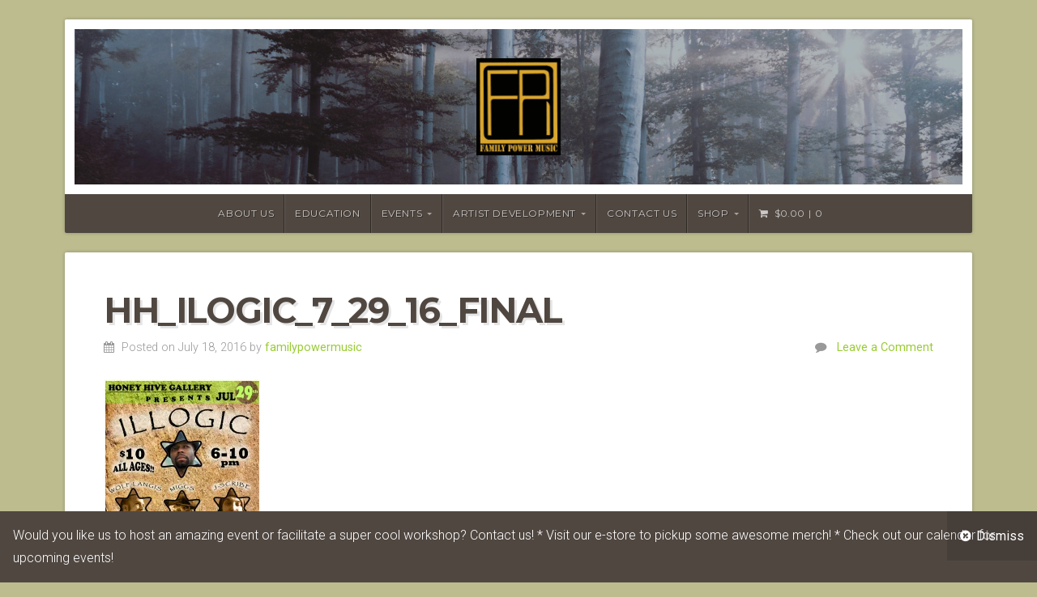

--- FILE ---
content_type: text/html; charset=UTF-8
request_url: https://www.familypowermusic.com/hh_ilogic_7_29_16_final-2/
body_size: 10281
content:
<!DOCTYPE html>

<html class="no-js" lang="en-US">

<head>

<meta charset="UTF-8">

<meta name="viewport" content="width=device-width, initial-scale=1">

<link rel="profile" href="http://gmpg.org/xfn/11">
<link rel="pingback" href="https://www.familypowermusic.com/xmlrpc.php">

<title>HH_ILOGIC_7_29_16_Final</title>
<meta name='robots' content='max-image-preview:large' />
<script>window._wca = window._wca || [];</script>
<link rel='dns-prefetch' href='//www.familypowermusic.com' />
<link rel='dns-prefetch' href='//stats.wp.com' />
<link rel='dns-prefetch' href='//fonts.googleapis.com' />
<link rel='dns-prefetch' href='//v0.wordpress.com' />
<link rel='preconnect' href='//i0.wp.com' />
<link rel='preconnect' href='//c0.wp.com' />
<link rel="alternate" type="application/rss+xml" title=" &raquo; Feed" href="https://www.familypowermusic.com/feed/" />
<link rel="alternate" type="application/rss+xml" title=" &raquo; Comments Feed" href="https://www.familypowermusic.com/comments/feed/" />
<link rel="alternate" type="text/calendar" title=" &raquo; iCal Feed" href="https://www.familypowermusic.com/calendar/?ical=1" />
<link rel="alternate" type="application/rss+xml" title=" &raquo; HH_ILOGIC_7_29_16_Final Comments Feed" href="https://www.familypowermusic.com/feed/?attachment_id=193" />
<link rel="alternate" title="oEmbed (JSON)" type="application/json+oembed" href="https://www.familypowermusic.com/wp-json/oembed/1.0/embed?url=https%3A%2F%2Fwww.familypowermusic.com%2Fhh_ilogic_7_29_16_final-2%2F" />
<link rel="alternate" title="oEmbed (XML)" type="text/xml+oembed" href="https://www.familypowermusic.com/wp-json/oembed/1.0/embed?url=https%3A%2F%2Fwww.familypowermusic.com%2Fhh_ilogic_7_29_16_final-2%2F&#038;format=xml" />
<style id='wp-img-auto-sizes-contain-inline-css' type='text/css'>
img:is([sizes=auto i],[sizes^="auto," i]){contain-intrinsic-size:3000px 1500px}
/*# sourceURL=wp-img-auto-sizes-contain-inline-css */
</style>
<style id='wp-emoji-styles-inline-css' type='text/css'>

	img.wp-smiley, img.emoji {
		display: inline !important;
		border: none !important;
		box-shadow: none !important;
		height: 1em !important;
		width: 1em !important;
		margin: 0 0.07em !important;
		vertical-align: -0.1em !important;
		background: none !important;
		padding: 0 !important;
	}
/*# sourceURL=wp-emoji-styles-inline-css */
</style>
<link rel='stylesheet' id='wp-block-library-css' href='https://c0.wp.com/c/6.9/wp-includes/css/dist/block-library/style.min.css' type='text/css' media='all' />
<style id='global-styles-inline-css' type='text/css'>
:root{--wp--preset--aspect-ratio--square: 1;--wp--preset--aspect-ratio--4-3: 4/3;--wp--preset--aspect-ratio--3-4: 3/4;--wp--preset--aspect-ratio--3-2: 3/2;--wp--preset--aspect-ratio--2-3: 2/3;--wp--preset--aspect-ratio--16-9: 16/9;--wp--preset--aspect-ratio--9-16: 9/16;--wp--preset--color--black: #000000;--wp--preset--color--cyan-bluish-gray: #abb8c3;--wp--preset--color--white: #ffffff;--wp--preset--color--pale-pink: #f78da7;--wp--preset--color--vivid-red: #cf2e2e;--wp--preset--color--luminous-vivid-orange: #ff6900;--wp--preset--color--luminous-vivid-amber: #fcb900;--wp--preset--color--light-green-cyan: #7bdcb5;--wp--preset--color--vivid-green-cyan: #00d084;--wp--preset--color--pale-cyan-blue: #8ed1fc;--wp--preset--color--vivid-cyan-blue: #0693e3;--wp--preset--color--vivid-purple: #9b51e0;--wp--preset--gradient--vivid-cyan-blue-to-vivid-purple: linear-gradient(135deg,rgb(6,147,227) 0%,rgb(155,81,224) 100%);--wp--preset--gradient--light-green-cyan-to-vivid-green-cyan: linear-gradient(135deg,rgb(122,220,180) 0%,rgb(0,208,130) 100%);--wp--preset--gradient--luminous-vivid-amber-to-luminous-vivid-orange: linear-gradient(135deg,rgb(252,185,0) 0%,rgb(255,105,0) 100%);--wp--preset--gradient--luminous-vivid-orange-to-vivid-red: linear-gradient(135deg,rgb(255,105,0) 0%,rgb(207,46,46) 100%);--wp--preset--gradient--very-light-gray-to-cyan-bluish-gray: linear-gradient(135deg,rgb(238,238,238) 0%,rgb(169,184,195) 100%);--wp--preset--gradient--cool-to-warm-spectrum: linear-gradient(135deg,rgb(74,234,220) 0%,rgb(151,120,209) 20%,rgb(207,42,186) 40%,rgb(238,44,130) 60%,rgb(251,105,98) 80%,rgb(254,248,76) 100%);--wp--preset--gradient--blush-light-purple: linear-gradient(135deg,rgb(255,206,236) 0%,rgb(152,150,240) 100%);--wp--preset--gradient--blush-bordeaux: linear-gradient(135deg,rgb(254,205,165) 0%,rgb(254,45,45) 50%,rgb(107,0,62) 100%);--wp--preset--gradient--luminous-dusk: linear-gradient(135deg,rgb(255,203,112) 0%,rgb(199,81,192) 50%,rgb(65,88,208) 100%);--wp--preset--gradient--pale-ocean: linear-gradient(135deg,rgb(255,245,203) 0%,rgb(182,227,212) 50%,rgb(51,167,181) 100%);--wp--preset--gradient--electric-grass: linear-gradient(135deg,rgb(202,248,128) 0%,rgb(113,206,126) 100%);--wp--preset--gradient--midnight: linear-gradient(135deg,rgb(2,3,129) 0%,rgb(40,116,252) 100%);--wp--preset--font-size--small: 13px;--wp--preset--font-size--medium: 20px;--wp--preset--font-size--large: 36px;--wp--preset--font-size--x-large: 42px;--wp--preset--spacing--20: 0.44rem;--wp--preset--spacing--30: 0.67rem;--wp--preset--spacing--40: 1rem;--wp--preset--spacing--50: 1.5rem;--wp--preset--spacing--60: 2.25rem;--wp--preset--spacing--70: 3.38rem;--wp--preset--spacing--80: 5.06rem;--wp--preset--shadow--natural: 6px 6px 9px rgba(0, 0, 0, 0.2);--wp--preset--shadow--deep: 12px 12px 50px rgba(0, 0, 0, 0.4);--wp--preset--shadow--sharp: 6px 6px 0px rgba(0, 0, 0, 0.2);--wp--preset--shadow--outlined: 6px 6px 0px -3px rgb(255, 255, 255), 6px 6px rgb(0, 0, 0);--wp--preset--shadow--crisp: 6px 6px 0px rgb(0, 0, 0);}:where(.is-layout-flex){gap: 0.5em;}:where(.is-layout-grid){gap: 0.5em;}body .is-layout-flex{display: flex;}.is-layout-flex{flex-wrap: wrap;align-items: center;}.is-layout-flex > :is(*, div){margin: 0;}body .is-layout-grid{display: grid;}.is-layout-grid > :is(*, div){margin: 0;}:where(.wp-block-columns.is-layout-flex){gap: 2em;}:where(.wp-block-columns.is-layout-grid){gap: 2em;}:where(.wp-block-post-template.is-layout-flex){gap: 1.25em;}:where(.wp-block-post-template.is-layout-grid){gap: 1.25em;}.has-black-color{color: var(--wp--preset--color--black) !important;}.has-cyan-bluish-gray-color{color: var(--wp--preset--color--cyan-bluish-gray) !important;}.has-white-color{color: var(--wp--preset--color--white) !important;}.has-pale-pink-color{color: var(--wp--preset--color--pale-pink) !important;}.has-vivid-red-color{color: var(--wp--preset--color--vivid-red) !important;}.has-luminous-vivid-orange-color{color: var(--wp--preset--color--luminous-vivid-orange) !important;}.has-luminous-vivid-amber-color{color: var(--wp--preset--color--luminous-vivid-amber) !important;}.has-light-green-cyan-color{color: var(--wp--preset--color--light-green-cyan) !important;}.has-vivid-green-cyan-color{color: var(--wp--preset--color--vivid-green-cyan) !important;}.has-pale-cyan-blue-color{color: var(--wp--preset--color--pale-cyan-blue) !important;}.has-vivid-cyan-blue-color{color: var(--wp--preset--color--vivid-cyan-blue) !important;}.has-vivid-purple-color{color: var(--wp--preset--color--vivid-purple) !important;}.has-black-background-color{background-color: var(--wp--preset--color--black) !important;}.has-cyan-bluish-gray-background-color{background-color: var(--wp--preset--color--cyan-bluish-gray) !important;}.has-white-background-color{background-color: var(--wp--preset--color--white) !important;}.has-pale-pink-background-color{background-color: var(--wp--preset--color--pale-pink) !important;}.has-vivid-red-background-color{background-color: var(--wp--preset--color--vivid-red) !important;}.has-luminous-vivid-orange-background-color{background-color: var(--wp--preset--color--luminous-vivid-orange) !important;}.has-luminous-vivid-amber-background-color{background-color: var(--wp--preset--color--luminous-vivid-amber) !important;}.has-light-green-cyan-background-color{background-color: var(--wp--preset--color--light-green-cyan) !important;}.has-vivid-green-cyan-background-color{background-color: var(--wp--preset--color--vivid-green-cyan) !important;}.has-pale-cyan-blue-background-color{background-color: var(--wp--preset--color--pale-cyan-blue) !important;}.has-vivid-cyan-blue-background-color{background-color: var(--wp--preset--color--vivid-cyan-blue) !important;}.has-vivid-purple-background-color{background-color: var(--wp--preset--color--vivid-purple) !important;}.has-black-border-color{border-color: var(--wp--preset--color--black) !important;}.has-cyan-bluish-gray-border-color{border-color: var(--wp--preset--color--cyan-bluish-gray) !important;}.has-white-border-color{border-color: var(--wp--preset--color--white) !important;}.has-pale-pink-border-color{border-color: var(--wp--preset--color--pale-pink) !important;}.has-vivid-red-border-color{border-color: var(--wp--preset--color--vivid-red) !important;}.has-luminous-vivid-orange-border-color{border-color: var(--wp--preset--color--luminous-vivid-orange) !important;}.has-luminous-vivid-amber-border-color{border-color: var(--wp--preset--color--luminous-vivid-amber) !important;}.has-light-green-cyan-border-color{border-color: var(--wp--preset--color--light-green-cyan) !important;}.has-vivid-green-cyan-border-color{border-color: var(--wp--preset--color--vivid-green-cyan) !important;}.has-pale-cyan-blue-border-color{border-color: var(--wp--preset--color--pale-cyan-blue) !important;}.has-vivid-cyan-blue-border-color{border-color: var(--wp--preset--color--vivid-cyan-blue) !important;}.has-vivid-purple-border-color{border-color: var(--wp--preset--color--vivid-purple) !important;}.has-vivid-cyan-blue-to-vivid-purple-gradient-background{background: var(--wp--preset--gradient--vivid-cyan-blue-to-vivid-purple) !important;}.has-light-green-cyan-to-vivid-green-cyan-gradient-background{background: var(--wp--preset--gradient--light-green-cyan-to-vivid-green-cyan) !important;}.has-luminous-vivid-amber-to-luminous-vivid-orange-gradient-background{background: var(--wp--preset--gradient--luminous-vivid-amber-to-luminous-vivid-orange) !important;}.has-luminous-vivid-orange-to-vivid-red-gradient-background{background: var(--wp--preset--gradient--luminous-vivid-orange-to-vivid-red) !important;}.has-very-light-gray-to-cyan-bluish-gray-gradient-background{background: var(--wp--preset--gradient--very-light-gray-to-cyan-bluish-gray) !important;}.has-cool-to-warm-spectrum-gradient-background{background: var(--wp--preset--gradient--cool-to-warm-spectrum) !important;}.has-blush-light-purple-gradient-background{background: var(--wp--preset--gradient--blush-light-purple) !important;}.has-blush-bordeaux-gradient-background{background: var(--wp--preset--gradient--blush-bordeaux) !important;}.has-luminous-dusk-gradient-background{background: var(--wp--preset--gradient--luminous-dusk) !important;}.has-pale-ocean-gradient-background{background: var(--wp--preset--gradient--pale-ocean) !important;}.has-electric-grass-gradient-background{background: var(--wp--preset--gradient--electric-grass) !important;}.has-midnight-gradient-background{background: var(--wp--preset--gradient--midnight) !important;}.has-small-font-size{font-size: var(--wp--preset--font-size--small) !important;}.has-medium-font-size{font-size: var(--wp--preset--font-size--medium) !important;}.has-large-font-size{font-size: var(--wp--preset--font-size--large) !important;}.has-x-large-font-size{font-size: var(--wp--preset--font-size--x-large) !important;}
/*# sourceURL=global-styles-inline-css */
</style>

<style id='classic-theme-styles-inline-css' type='text/css'>
/*! This file is auto-generated */
.wp-block-button__link{color:#fff;background-color:#32373c;border-radius:9999px;box-shadow:none;text-decoration:none;padding:calc(.667em + 2px) calc(1.333em + 2px);font-size:1.125em}.wp-block-file__button{background:#32373c;color:#fff;text-decoration:none}
/*# sourceURL=/wp-includes/css/classic-themes.min.css */
</style>
<style id='woocommerce-inline-inline-css' type='text/css'>
.woocommerce form .form-row .required { visibility: visible; }
/*# sourceURL=woocommerce-inline-inline-css */
</style>
<link rel='stylesheet' id='natural-style-css' href='https://www.familypowermusic.com/wp-content/themes/natural-wpcom/style.css?ver=6.9' type='text/css' media='all' />
<link rel='stylesheet' id='natural-style-mobile-css' href='https://www.familypowermusic.com/wp-content/themes/natural-wpcom/css/style-mobile.css?ver=1.0' type='text/css' media='all' />
<link rel='stylesheet' id='font-awesome-css' href='https://www.familypowermusic.com/wp-content/themes/natural-wpcom/css/font-awesome.css?ver=1.0' type='text/css' media='all' />
<link rel='stylesheet' id='natural-fonts-css' href='https://fonts.googleapis.com/css?family=Montserrat%3A400%2C700%7CRoboto%3A400%2C300italic%2C300%2C500%2C400italic%2C500italic%2C700%2C700italic%7CMerriweather%3A400%2C700%2C300%2C900%7CRoboto+Slab%3A400%2C700%2C300%2C100&#038;subset=latin%2Clatin-ext' type='text/css' media='all' />
<link rel='stylesheet' id='natural-woocommerce-style-css' href='https://www.familypowermusic.com/wp-content/themes/natural-wpcom/css/woocommerce.css?ver=6.9' type='text/css' media='all' />
<style id='natural-woocommerce-style-inline-css' type='text/css'>
@font-face {
			font-family: "star";
			src: url("https://www.familypowermusic.com/wp-content/plugins/woocommerce/assets/fonts/star.eot");
			src: url("https://www.familypowermusic.com/wp-content/plugins/woocommerce/assets/fonts/star.eot?#iefix") format("embedded-opentype"),
				url("https://www.familypowermusic.com/wp-content/plugins/woocommerce/assets/fonts/star.woff") format("woff"),
				url("https://www.familypowermusic.com/wp-content/plugins/woocommerce/assets/fonts/star.ttf") format("truetype"),
				url("https://www.familypowermusic.com/wp-content/plugins/woocommerce/assets/fonts/star.svg#star") format("svg");
			font-weight: normal;
			font-style: normal;
		}
/*# sourceURL=natural-woocommerce-style-inline-css */
</style>
<script type="text/javascript" src="https://c0.wp.com/c/6.9/wp-includes/js/jquery/jquery.min.js" id="jquery-core-js"></script>
<script type="text/javascript" src="https://c0.wp.com/c/6.9/wp-includes/js/jquery/jquery-migrate.min.js" id="jquery-migrate-js"></script>
<script type="text/javascript" src="https://c0.wp.com/p/woocommerce/10.4.3/assets/js/jquery-blockui/jquery.blockUI.min.js" id="wc-jquery-blockui-js" defer="defer" data-wp-strategy="defer"></script>
<script type="text/javascript" id="wc-add-to-cart-js-extra">
/* <![CDATA[ */
var wc_add_to_cart_params = {"ajax_url":"/wp-admin/admin-ajax.php","wc_ajax_url":"/?wc-ajax=%%endpoint%%","i18n_view_cart":"View cart","cart_url":"https://www.familypowermusic.com/cart/","is_cart":"","cart_redirect_after_add":"no"};
//# sourceURL=wc-add-to-cart-js-extra
/* ]]> */
</script>
<script type="text/javascript" src="https://c0.wp.com/p/woocommerce/10.4.3/assets/js/frontend/add-to-cart.min.js" id="wc-add-to-cart-js" defer="defer" data-wp-strategy="defer"></script>
<script type="text/javascript" src="https://c0.wp.com/p/woocommerce/10.4.3/assets/js/js-cookie/js.cookie.min.js" id="wc-js-cookie-js" defer="defer" data-wp-strategy="defer"></script>
<script type="text/javascript" id="woocommerce-js-extra">
/* <![CDATA[ */
var woocommerce_params = {"ajax_url":"/wp-admin/admin-ajax.php","wc_ajax_url":"/?wc-ajax=%%endpoint%%","i18n_password_show":"Show password","i18n_password_hide":"Hide password"};
//# sourceURL=woocommerce-js-extra
/* ]]> */
</script>
<script type="text/javascript" src="https://c0.wp.com/p/woocommerce/10.4.3/assets/js/frontend/woocommerce.min.js" id="woocommerce-js" defer="defer" data-wp-strategy="defer"></script>
<script type="text/javascript" id="WCPAY_ASSETS-js-extra">
/* <![CDATA[ */
var wcpayAssets = {"url":"https://www.familypowermusic.com/wp-content/plugins/woocommerce-payments/dist/"};
//# sourceURL=WCPAY_ASSETS-js-extra
/* ]]> */
</script>
<script type="text/javascript" src="https://www.familypowermusic.com/wp-content/themes/natural-wpcom/js/hoverIntent.js?ver=20130729" id="natural-hover-js"></script>
<script type="text/javascript" src="https://www.familypowermusic.com/wp-content/themes/natural-wpcom/js/superfish.js?ver=20130729" id="natural-superfish-js"></script>
<script type="text/javascript" src="https://www.familypowermusic.com/wp-content/themes/natural-wpcom/js/jquery.isotope.js?ver=20130729" id="natural-isotope-js"></script>
<script type="text/javascript" src="https://www.familypowermusic.com/wp-content/themes/natural-wpcom/js/jquery.flexslider.js?ver=20130729" id="natural-flexslider-js"></script>
<script type="text/javascript" src="https://www.familypowermusic.com/wp-content/themes/natural-wpcom/js/woocommerce.js?ver=6.9" id="natural-header-cart-js"></script>
<script type="text/javascript" src="https://stats.wp.com/s-202604.js" id="woocommerce-analytics-js" defer="defer" data-wp-strategy="defer"></script>
<link rel="https://api.w.org/" href="https://www.familypowermusic.com/wp-json/" /><link rel="alternate" title="JSON" type="application/json" href="https://www.familypowermusic.com/wp-json/wp/v2/media/193" /><link rel="EditURI" type="application/rsd+xml" title="RSD" href="https://www.familypowermusic.com/xmlrpc.php?rsd" />
<meta name="generator" content="WordPress 6.9" />
<meta name="generator" content="WooCommerce 10.4.3" />
<link rel="canonical" href="https://www.familypowermusic.com/hh_ilogic_7_29_16_final-2/" />
<link rel='shortlink' href='https://wp.me/aaPDe2-37' />
<script type="text/javascript">//<![CDATA[
  function external_links_in_new_windows_loop() {
    if (!document.links) {
      document.links = document.getElementsByTagName('a');
    }
    var change_link = false;
    var force = '';
    var ignore = '';

    for (var t=0; t<document.links.length; t++) {
      var all_links = document.links[t];
      change_link = false;
      
      if(document.links[t].hasAttribute('onClick') == false) {
        // forced if the address starts with http (or also https), but does not link to the current domain
        if(all_links.href.search(/^http/) != -1 && all_links.href.search('www.familypowermusic.com') == -1 && all_links.href.search(/^#/) == -1) {
          // console.log('Changed ' + all_links.href);
          change_link = true;
        }
          
        if(force != '' && all_links.href.search(force) != -1) {
          // forced
          // console.log('force ' + all_links.href);
          change_link = true;
        }
        
        if(ignore != '' && all_links.href.search(ignore) != -1) {
          // console.log('ignore ' + all_links.href);
          // ignored
          change_link = false;
        }

        if(change_link == true) {
          // console.log('Changed ' + all_links.href);
          document.links[t].setAttribute('onClick', 'javascript:window.open(\'' + all_links.href.replace(/'/g, '') + '\', \'_blank\', \'noopener\'); return false;');
          document.links[t].removeAttribute('target');
        }
      }
    }
  }
  
  // Load
  function external_links_in_new_windows_load(func)
  {  
    var oldonload = window.onload;
    if (typeof window.onload != 'function'){
      window.onload = func;
    } else {
      window.onload = function(){
        oldonload();
        func();
      }
    }
  }

  external_links_in_new_windows_load(external_links_in_new_windows_loop);
  //]]></script>

<meta name="tec-api-version" content="v1"><meta name="tec-api-origin" content="https://www.familypowermusic.com"><link rel="alternate" href="https://www.familypowermusic.com/wp-json/tribe/events/v1/" />	<style>img#wpstats{display:none}</style>
			<noscript><style>.woocommerce-product-gallery{ opacity: 1 !important; }</style></noscript>
	<style type="text/css" id="custom-background-css">
body.custom-background { background-color: #bcbc8f; }
</style>
	
<!-- Jetpack Open Graph Tags -->
<meta property="og:type" content="article" />
<meta property="og:title" content="HH_ILOGIC_7_29_16_Final" />
<meta property="og:url" content="https://www.familypowermusic.com/hh_ilogic_7_29_16_final-2/" />
<meta property="og:description" content="Visit the post for more." />
<meta property="article:published_time" content="2016-07-18T15:18:39+00:00" />
<meta property="article:modified_time" content="2016-07-18T15:18:39+00:00" />
<meta property="og:image" content="https://www.familypowermusic.com/wp-content/uploads/2016/07/HH_ILOGIC_7_29_16_Final-1.jpg" />
<meta property="og:image:alt" content="" />
<meta property="og:locale" content="en_US" />
<meta name="twitter:text:title" content="HH_ILOGIC_7_29_16_Final" />
<meta name="twitter:image" content="https://i0.wp.com/www.familypowermusic.com/wp-content/uploads/2016/07/HH_ILOGIC_7_29_16_Final-1.jpg?fit=776%2C1200&#038;ssl=1&#038;w=640" />
<meta name="twitter:card" content="summary_large_image" />
<meta name="twitter:description" content="Visit the post for more." />

<!-- End Jetpack Open Graph Tags -->
<link rel="icon" href="https://i0.wp.com/www.familypowermusic.com/wp-content/uploads/2018/10/cropped-FPM_LOGO_GOLD_n_BLACK-1.jpg?fit=32%2C32&#038;ssl=1" sizes="32x32" />
<link rel="icon" href="https://i0.wp.com/www.familypowermusic.com/wp-content/uploads/2018/10/cropped-FPM_LOGO_GOLD_n_BLACK-1.jpg?fit=192%2C192&#038;ssl=1" sizes="192x192" />
<link rel="apple-touch-icon" href="https://i0.wp.com/www.familypowermusic.com/wp-content/uploads/2018/10/cropped-FPM_LOGO_GOLD_n_BLACK-1.jpg?resize=180%2C180&#038;ssl=1" />
<meta name="msapplication-TileImage" content="https://i0.wp.com/www.familypowermusic.com/wp-content/uploads/2018/10/cropped-FPM_LOGO_GOLD_n_BLACK-1.jpg?fit=270%2C270&#038;ssl=1" />
		<style type="text/css" id="wp-custom-css">
			.site-info { display: none; }		</style>
		
<link rel='stylesheet' id='wc-blocks-style-css' href='https://c0.wp.com/p/woocommerce/10.4.3/assets/client/blocks/wc-blocks.css' type='text/css' media='all' />
</head>

<body class="attachment wp-singular attachment-template-default single single-attachment postid-193 attachmentid-193 attachment-jpeg custom-background wp-custom-logo wp-theme-natural-wpcom theme-natural-wpcom woocommerce-demo-store woocommerce-no-js tribe-no-js page-template-natural-wordpress-com natural-header-active natural-singular natural-shop-sidebar-inactive natural-relative-text natural-logo-center natural-header-text woocommerce-active">

<!-- BEGIN #wrap -->
<div id="wrap">

	<!-- BEGIN .container -->
	<div class="container clearfix">

		<!-- BEGIN #header -->
		<div id="header" class="radius-full">

			<!-- BEGIN .row -->
			<div class="row">

				
					<div id="custom-header" class="radius-top">

						<div class="header-img background-cover"  style="background-image: url(https://www.familypowermusic.com/wp-content/themes/natural-wpcom/images/natural-default-header.jpg);">

							
<div id="masthead">

	
		<div id="logo">

			<a href="https://www.familypowermusic.com/" class="custom-logo-link" rel="home"><img width="428" height="493" src="https://i0.wp.com/www.familypowermusic.com/wp-content/uploads/2023/03/cropped-Site_Logo.jpg?fit=428%2C493&amp;ssl=1" class="custom-logo" alt="" decoding="async" fetchpriority="high" srcset="https://i0.wp.com/www.familypowermusic.com/wp-content/uploads/2023/03/cropped-Site_Logo.jpg?w=428&amp;ssl=1 428w, https://i0.wp.com/www.familypowermusic.com/wp-content/uploads/2023/03/cropped-Site_Logo.jpg?resize=260%2C300&amp;ssl=1 260w" sizes="(max-width: 428px) 100vw, 428px" data-attachment-id="8115" data-permalink="https://www.familypowermusic.com/cropped-site_logo-jpg/" data-orig-file="https://i0.wp.com/www.familypowermusic.com/wp-content/uploads/2023/03/cropped-Site_Logo.jpg?fit=428%2C493&amp;ssl=1" data-orig-size="428,493" data-comments-opened="0" data-image-meta="{&quot;aperture&quot;:&quot;0&quot;,&quot;credit&quot;:&quot;&quot;,&quot;camera&quot;:&quot;&quot;,&quot;caption&quot;:&quot;&quot;,&quot;created_timestamp&quot;:&quot;0&quot;,&quot;copyright&quot;:&quot;&quot;,&quot;focal_length&quot;:&quot;0&quot;,&quot;iso&quot;:&quot;0&quot;,&quot;shutter_speed&quot;:&quot;0&quot;,&quot;title&quot;:&quot;&quot;,&quot;orientation&quot;:&quot;1&quot;}" data-image-title="cropped-Site_Logo.jpg" data-image-description="&lt;p&gt;https://www.familypowermusic.com/wp-content/uploads/2023/03/cropped-Site_Logo.jpg&lt;/p&gt;
" data-image-caption="" data-medium-file="https://i0.wp.com/www.familypowermusic.com/wp-content/uploads/2023/03/cropped-Site_Logo.jpg?fit=260%2C300&amp;ssl=1" data-large-file="https://i0.wp.com/www.familypowermusic.com/wp-content/uploads/2023/03/cropped-Site_Logo.jpg?fit=428%2C493&amp;ssl=1" /></a>
		</div>

	
	
		<div id="site-info">

			<h1 class="site-title">
				<a href="https://www.familypowermusic.com/" rel="home"></a>
			</h1>

			<h2 class="site-description">
							</h2>

		</div>

	
</div>

						</div>

					</div>

				
			<!-- END .row -->
			</div>

			<!-- BEGIN .row -->
			<div class="row">

				<!-- BEGIN #navigation -->
				<nav id="navigation" class="navigation-main radius-bottom" role="navigation">

					<h1 class="menu-toggle">Menu</h1>

					<div class="menu-container"><ul id="menu-main-menu" class="menu"><li id="menu-item-8137" class="menu-item menu-item-type-post_type menu-item-object-page menu-item-8137"><a href="https://www.familypowermusic.com/about-us/">ABOUT US</a></li>
<li id="menu-item-362" class="menu-item menu-item-type-post_type menu-item-object-page menu-item-362"><a href="https://www.familypowermusic.com/education/">EDUCATION</a></li>
<li id="menu-item-333" class="menu-item menu-item-type-post_type menu-item-object-page menu-item-has-children menu-item-333"><a href="https://www.familypowermusic.com/events/">EVENTS</a>
<ul class="sub-menu">
	<li id="menu-item-6660" class="menu-item menu-item-type-post_type menu-item-object-page menu-item-6660"><a href="https://www.familypowermusic.com/calendar/">Calendar</a></li>
	<li id="menu-item-559" class="menu-item menu-item-type-post_type menu-item-object-page menu-item-559"><a href="https://www.familypowermusic.com/family-power-music-presents/">Family Power Music Presents</a></li>
	<li id="menu-item-346" class="menu-item menu-item-type-post_type menu-item-object-page menu-item-346"><a href="https://www.familypowermusic.com/family-reunion-music-festival/">Family Reunion Music Festival</a></li>
	<li id="menu-item-8221" class="menu-item menu-item-type-post_type menu-item-object-page menu-item-has-children menu-item-8221"><a href="https://www.familypowermusic.com/grassroots-open-mic/">Grassroots Open Mic</a>
	<ul class="sub-menu">
		<li id="menu-item-8224" class="menu-item menu-item-type-post_type menu-item-object-page menu-item-8224"><a href="https://www.familypowermusic.com/grassroots-open-mic-milwaukee/">Grassroots Milwaukee</a></li>
		<li id="menu-item-8060" class="menu-item menu-item-type-post_type menu-item-object-page menu-item-8060"><a href="https://www.familypowermusic.com/grassroots-open-mic-online/">Grassroots Online</a></li>
		<li id="menu-item-308" class="menu-item menu-item-type-post_type menu-item-object-page menu-item-308"><a href="https://www.familypowermusic.com/grassroots-open-mic-racine/">Grassroots Racine</a></li>
	</ul>
</li>
	<li id="menu-item-349" class="menu-item menu-item-type-post_type menu-item-object-page menu-item-349"><a href="https://www.familypowermusic.com/origins-of-hip-hop/">Origins of Hip-Hop</a></li>
</ul>
</li>
<li id="menu-item-8274" class="menu-item menu-item-type-post_type menu-item-object-page menu-item-has-children menu-item-8274"><a href="https://www.familypowermusic.com/artist-development/">Artist Development</a>
<ul class="sub-menu">
	<li id="menu-item-29" class="menu-item menu-item-type-post_type menu-item-object-page menu-item-has-children menu-item-29"><a href="https://www.familypowermusic.com/artists/">Artists</a>
	<ul class="sub-menu">
		<li id="menu-item-337" class="menu-item menu-item-type-post_type menu-item-object-page menu-item-has-children menu-item-337"><a href="https://www.familypowermusic.com/nick-ramsey/">Nick Ramsey</a>
		<ul class="sub-menu">
			<li id="menu-item-7807" class="menu-item menu-item-type-post_type menu-item-object-page menu-item-7807"><a href="https://www.familypowermusic.com/nick-ramsey-and-the-family/">Nick Ramsey &#038; The Family</a></li>
		</ul>
</li>
		<li id="menu-item-340" class="menu-item menu-item-type-post_type menu-item-object-page menu-item-340"><a href="https://www.familypowermusic.com/tonestanza/">Tone Stanza</a></li>
	</ul>
</li>
</ul>
</li>
<li id="menu-item-86" class="menu-item menu-item-type-post_type menu-item-object-page menu-item-86"><a href="https://www.familypowermusic.com/contact-us/">CONTACT US</a></li>
<li id="menu-item-614" class="menu-item menu-item-type-post_type menu-item-object-page menu-item-has-children menu-item-614"><a href="https://www.familypowermusic.com/shop/">SHOP</a>
<ul class="sub-menu">
	<li id="menu-item-6691" class="menu-item menu-item-type-post_type menu-item-object-page menu-item-6691"><a href="https://www.familypowermusic.com/store/">Store</a></li>
	<li id="menu-item-616" class="menu-item menu-item-type-post_type menu-item-object-page menu-item-616"><a href="https://www.familypowermusic.com/cart/">Cart</a></li>
	<li id="menu-item-618" class="menu-item menu-item-type-post_type menu-item-object-page menu-item-618"><a href="https://www.familypowermusic.com/checkout/">Checkout</a></li>
	<li id="menu-item-7453" class="menu-item menu-item-type-post_type menu-item-object-page menu-item-7453"><a href="https://www.familypowermusic.com/donate/">Donate</a></li>
</ul>
</li>
</ul></div>
							<div id="site-header-cart" class="site-header-cart">
			<div class="menu-item">
							<a class="cart-contents sf-with-ul" href="https://www.familypowermusic.com/cart/" title="View your shopping cart">
								<span class="amount">&#036;0.00</span>
				<span class="count">0</span>
			</a>
					</div>
				<div class="widget woocommerce widget_shopping_cart"><div class="widget_shopping_cart_content"></div></div>		</div>
		
				<!-- END #navigation -->
				</nav>

			<!-- END .row -->
			</div>

		<!-- END #header -->
		</div>

<!-- BEGIN .post class -->
<div class="post-193 attachment type-attachment status-inherit hentry" id="post-193">

	<!-- BEGIN .row -->
	<div class="row">

		
			<!-- BEGIN .sixteen columns -->
			<div class="sixteen columns">

				<!-- BEGIN .postarea full -->
				<div class="postarea full clearfix">

					

<h1 class="headline">HH_ILOGIC_7_29_16_Final</h1>

	<div class="post-author">

		<p class="align-left">

			
			<span class="organic-meta-post-date"><i class="fa fa-calendar"></i>Posted on July 18, 2016 </span>
			<span class="organic-meta-post-author">by <a href="https://www.familypowermusic.com/author/familypowermusic/" title="Posts by familypowermusic" rel="author">familypowermusic</a></span>

		</p>

		<p class="align-right">
			<i class="fa fa-comment"></i>
			<a href="https://www.familypowermusic.com/hh_ilogic_7_29_16_final-2/#comments">
				Leave a Comment			</a>
		</p>

	</div>

	
<p class="attachment"><a href="https://i0.wp.com/www.familypowermusic.com/wp-content/uploads/2016/07/HH_ILOGIC_7_29_16_Final-1.jpg?ssl=1"><img decoding="async" width="194" height="300" src="https://i0.wp.com/www.familypowermusic.com/wp-content/uploads/2016/07/HH_ILOGIC_7_29_16_Final-1.jpg?fit=194%2C300&amp;ssl=1" class="attachment-medium size-medium" alt="" srcset="https://i0.wp.com/www.familypowermusic.com/wp-content/uploads/2016/07/HH_ILOGIC_7_29_16_Final-1.jpg?w=3300&amp;ssl=1 3300w, https://i0.wp.com/www.familypowermusic.com/wp-content/uploads/2016/07/HH_ILOGIC_7_29_16_Final-1.jpg?resize=194%2C300&amp;ssl=1 194w, https://i0.wp.com/www.familypowermusic.com/wp-content/uploads/2016/07/HH_ILOGIC_7_29_16_Final-1.jpg?resize=768%2C1187&amp;ssl=1 768w, https://i0.wp.com/www.familypowermusic.com/wp-content/uploads/2016/07/HH_ILOGIC_7_29_16_Final-1.jpg?resize=663%2C1024&amp;ssl=1 663w, https://i0.wp.com/www.familypowermusic.com/wp-content/uploads/2016/07/HH_ILOGIC_7_29_16_Final-1.jpg?resize=1200%2C1855&amp;ssl=1 1200w, https://i0.wp.com/www.familypowermusic.com/wp-content/uploads/2016/07/HH_ILOGIC_7_29_16_Final-1.jpg?w=2048&amp;ssl=1 2048w, https://i0.wp.com/www.familypowermusic.com/wp-content/uploads/2016/07/HH_ILOGIC_7_29_16_Final-1.jpg?w=3072&amp;ssl=1 3072w" sizes="(max-width: 194px) 100vw, 194px" data-attachment-id="193" data-permalink="https://www.familypowermusic.com/hh_ilogic_7_29_16_final-2/" data-orig-file="https://i0.wp.com/www.familypowermusic.com/wp-content/uploads/2016/07/HH_ILOGIC_7_29_16_Final-1.jpg?fit=3300%2C5100&amp;ssl=1" data-orig-size="3300,5100" data-comments-opened="1" data-image-meta="{&quot;aperture&quot;:&quot;0&quot;,&quot;credit&quot;:&quot;&quot;,&quot;camera&quot;:&quot;&quot;,&quot;caption&quot;:&quot;&quot;,&quot;created_timestamp&quot;:&quot;0&quot;,&quot;copyright&quot;:&quot;&quot;,&quot;focal_length&quot;:&quot;0&quot;,&quot;iso&quot;:&quot;0&quot;,&quot;shutter_speed&quot;:&quot;0&quot;,&quot;title&quot;:&quot;&quot;,&quot;orientation&quot;:&quot;1&quot;}" data-image-title="HH_ILOGIC_7_29_16_Final" data-image-description="" data-image-caption="" data-medium-file="https://i0.wp.com/www.familypowermusic.com/wp-content/uploads/2016/07/HH_ILOGIC_7_29_16_Final-1.jpg?fit=194%2C300&amp;ssl=1" data-large-file="https://i0.wp.com/www.familypowermusic.com/wp-content/uploads/2016/07/HH_ILOGIC_7_29_16_Final-1.jpg?fit=663%2C1024&amp;ssl=1" /></a></p>



	<!-- BEGIN .post-meta -->
	<div class="post-meta radius-full">

		<p>
			<i class="fa fa-reorder"></i>Category: 		</p>

	<!-- END .post-meta -->
	</div>

	
<!-- BEGIN .post-navigation -->
<div class="post-navigation">
	<div class="previous-post">&larr; <a href="https://www.familypowermusic.com/hh_ilogic_7_29_16_final-2/" rel="prev">HH_ILOGIC_7_29_16_Final</a> </div>
	<div class="next-post"></div>

<!-- END .post-navigation -->
</div>


	<div id="comments">
	
	
	
		<div id="respond" class="comment-respond">
		<h3 id="reply-title" class="comment-reply-title">Leave a Reply</h3><p class="must-log-in">You must be <a href="https://www.familypowermusic.com/wp-login.php?redirect_to=https%3A%2F%2Fwww.familypowermusic.com%2Fhh_ilogic_7_29_16_final-2%2F">logged in</a> to post a comment.</p>	</div><!-- #respond -->
	<p class="akismet_comment_form_privacy_notice">This site uses Akismet to reduce spam. <a href="https://akismet.com/privacy/" target="_blank" rel="nofollow noopener">Learn how your comment data is processed.</a></p>
</div><!-- #comments -->


				<!-- END .postarea full -->
				</div>

			<!-- END .sixteen columns -->
			</div>

		
	<!-- END .row -->
	</div>

<!-- END .post class -->
</div>


<!-- BEGIN .footer -->
<div class="footer radius-top shadow">

	
	<!-- BEGIN .row -->
	<div class="row">

		<!-- BEGIN .footer-information -->
		<div class="footer-information">

			<!-- BEGIN .footer-content -->
			<div class="footer-content">

				<footer id="colophon" class="align-left" role="contentinfo">
					<div class="site-info">
							<a href="https://wordpress.org/">Proudly powered by WordPress</a>
							<span class="sep"> | </span>
							Theme: Natural by <a href="http://www.organicthemes.com/themes/natural" rel="designer">Organic Themes</a>.					</div><!-- .site-info -->
				</footer><!-- #colophon -->

				
				<div class="align-right">

					<div class="social-menu"><ul id="menu-main-social-media-menu" class="social-icons"><li id="menu-item-27" class="menu-item menu-item-type-custom menu-item-object-custom menu-item-27"><a href="https://www.youtube.com/user/FamilyPowerMusic"><span>Youtube</span></a></li>
<li id="menu-item-25" class="menu-item menu-item-type-custom menu-item-object-custom menu-item-25"><a href="https://www.facebook.com/FamilyPowerMusic/?fref=ts"><span>Facebook</span></a></li>
<li id="menu-item-548" class="menu-item menu-item-type-custom menu-item-object-custom menu-item-548"><a href="https://www.instagram.com/familypowermusic/"><span>Instagram</span></a></li>
</ul></div>
				</div>

				
			<!-- END .footer-content -->
			</div>

		<!-- END .footer-information -->
		</div>

	<!-- END .row -->
	</div>

<!-- END .footer -->
</div>

<!-- END .container -->
</div>

<!-- END #wrap -->
</div>

<script type="speculationrules">
{"prefetch":[{"source":"document","where":{"and":[{"href_matches":"/*"},{"not":{"href_matches":["/wp-*.php","/wp-admin/*","/wp-content/uploads/*","/wp-content/*","/wp-content/plugins/*","/wp-content/themes/natural-wpcom/*","/*\\?(.+)"]}},{"not":{"selector_matches":"a[rel~=\"nofollow\"]"}},{"not":{"selector_matches":".no-prefetch, .no-prefetch a"}}]},"eagerness":"conservative"}]}
</script>
<p role="complementary" aria-label="Store notice" class="woocommerce-store-notice demo_store" data-notice-id="0fbd275100a0534e136ed5d2a065d17e" style="display:none;">Would you like us to host an amazing event or facilitate a super cool workshop? Contact us! * Visit our e-store to pickup some awesome merch! * Check out our calendar for upcoming events!    <a role="button" href="#" class="woocommerce-store-notice__dismiss-link">Dismiss</a></p>		<script>
		( function ( body ) {
			'use strict';
			body.className = body.className.replace( /\btribe-no-js\b/, 'tribe-js' );
		} )( document.body );
		</script>
		<script> /* <![CDATA[ */var tribe_l10n_datatables = {"aria":{"sort_ascending":": activate to sort column ascending","sort_descending":": activate to sort column descending"},"length_menu":"Show _MENU_ entries","empty_table":"No data available in table","info":"Showing _START_ to _END_ of _TOTAL_ entries","info_empty":"Showing 0 to 0 of 0 entries","info_filtered":"(filtered from _MAX_ total entries)","zero_records":"No matching records found","search":"Search:","all_selected_text":"All items on this page were selected. ","select_all_link":"Select all pages","clear_selection":"Clear Selection.","pagination":{"all":"All","next":"Next","previous":"Previous"},"select":{"rows":{"0":"","_":": Selected %d rows","1":": Selected 1 row"}},"datepicker":{"dayNames":["Sunday","Monday","Tuesday","Wednesday","Thursday","Friday","Saturday"],"dayNamesShort":["Sun","Mon","Tue","Wed","Thu","Fri","Sat"],"dayNamesMin":["S","M","T","W","T","F","S"],"monthNames":["January","February","March","April","May","June","July","August","September","October","November","December"],"monthNamesShort":["January","February","March","April","May","June","July","August","September","October","November","December"],"monthNamesMin":["Jan","Feb","Mar","Apr","May","Jun","Jul","Aug","Sep","Oct","Nov","Dec"],"nextText":"Next","prevText":"Prev","currentText":"Today","closeText":"Done","today":"Today","clear":"Clear"}};/* ]]> */ </script>	<script type='text/javascript'>
		(function () {
			var c = document.body.className;
			c = c.replace(/woocommerce-no-js/, 'woocommerce-js');
			document.body.className = c;
		})();
	</script>
	<script type="text/javascript" id="jetpack-portfolio-theme-supports-js-after">
/* <![CDATA[ */
const jetpack_portfolio_theme_supports = false
//# sourceURL=jetpack-portfolio-theme-supports-js-after
/* ]]> */
</script>
<script type="text/javascript" src="https://www.familypowermusic.com/wp-content/plugins/the-events-calendar/common/build/js/user-agent.js?ver=da75d0bdea6dde3898df" id="tec-user-agent-js"></script>
<script type="text/javascript" src="https://c0.wp.com/c/6.9/wp-includes/js/imagesloaded.min.js" id="imagesloaded-js"></script>
<script type="text/javascript" src="https://c0.wp.com/c/6.9/wp-includes/js/masonry.min.js" id="masonry-js"></script>
<script type="text/javascript" src="https://www.familypowermusic.com/wp-content/themes/natural-wpcom/js/jquery.custom.js?ver=20130729" id="natural-custom-js"></script>
<script type="text/javascript" src="https://www.familypowermusic.com/wp-content/themes/natural-wpcom/js/navigation.js?ver=20130729" id="natural-navigation-js"></script>
<script type="text/javascript" src="https://c0.wp.com/c/6.9/wp-includes/js/dist/vendor/wp-polyfill.min.js" id="wp-polyfill-js"></script>
<script type="text/javascript" src="https://www.familypowermusic.com/wp-content/plugins/jetpack/jetpack_vendor/automattic/woocommerce-analytics/build/woocommerce-analytics-client.js?minify=false&amp;ver=75adc3c1e2933e2c8c6a" id="woocommerce-analytics-client-js" defer="defer" data-wp-strategy="defer"></script>
<script type="text/javascript" src="https://c0.wp.com/p/woocommerce/10.4.3/assets/js/sourcebuster/sourcebuster.min.js" id="sourcebuster-js-js"></script>
<script type="text/javascript" id="wc-order-attribution-js-extra">
/* <![CDATA[ */
var wc_order_attribution = {"params":{"lifetime":1.0e-5,"session":30,"base64":false,"ajaxurl":"https://www.familypowermusic.com/wp-admin/admin-ajax.php","prefix":"wc_order_attribution_","allowTracking":true},"fields":{"source_type":"current.typ","referrer":"current_add.rf","utm_campaign":"current.cmp","utm_source":"current.src","utm_medium":"current.mdm","utm_content":"current.cnt","utm_id":"current.id","utm_term":"current.trm","utm_source_platform":"current.plt","utm_creative_format":"current.fmt","utm_marketing_tactic":"current.tct","session_entry":"current_add.ep","session_start_time":"current_add.fd","session_pages":"session.pgs","session_count":"udata.vst","user_agent":"udata.uag"}};
//# sourceURL=wc-order-attribution-js-extra
/* ]]> */
</script>
<script type="text/javascript" src="https://c0.wp.com/p/woocommerce/10.4.3/assets/js/frontend/order-attribution.min.js" id="wc-order-attribution-js"></script>
<script type="text/javascript" id="jetpack-stats-js-before">
/* <![CDATA[ */
_stq = window._stq || [];
_stq.push([ "view", {"v":"ext","blog":"160068874","post":"193","tz":"0","srv":"www.familypowermusic.com","j":"1:15.4"} ]);
_stq.push([ "clickTrackerInit", "160068874", "193" ]);
//# sourceURL=jetpack-stats-js-before
/* ]]> */
</script>
<script type="text/javascript" src="https://stats.wp.com/e-202604.js" id="jetpack-stats-js" defer="defer" data-wp-strategy="defer"></script>
<script type="text/javascript" id="wc-cart-fragments-js-extra">
/* <![CDATA[ */
var wc_cart_fragments_params = {"ajax_url":"/wp-admin/admin-ajax.php","wc_ajax_url":"/?wc-ajax=%%endpoint%%","cart_hash_key":"wc_cart_hash_25aa322cfd5376c79a914b0cdda8a5cb","fragment_name":"wc_fragments_25aa322cfd5376c79a914b0cdda8a5cb","request_timeout":"5000"};
//# sourceURL=wc-cart-fragments-js-extra
/* ]]> */
</script>
<script type="text/javascript" src="https://c0.wp.com/p/woocommerce/10.4.3/assets/js/frontend/cart-fragments.min.js" id="wc-cart-fragments-js" defer="defer" data-wp-strategy="defer"></script>
<script id="wp-emoji-settings" type="application/json">
{"baseUrl":"https://s.w.org/images/core/emoji/17.0.2/72x72/","ext":".png","svgUrl":"https://s.w.org/images/core/emoji/17.0.2/svg/","svgExt":".svg","source":{"concatemoji":"https://www.familypowermusic.com/wp-includes/js/wp-emoji-release.min.js?ver=6.9"}}
</script>
<script type="module">
/* <![CDATA[ */
/*! This file is auto-generated */
const a=JSON.parse(document.getElementById("wp-emoji-settings").textContent),o=(window._wpemojiSettings=a,"wpEmojiSettingsSupports"),s=["flag","emoji"];function i(e){try{var t={supportTests:e,timestamp:(new Date).valueOf()};sessionStorage.setItem(o,JSON.stringify(t))}catch(e){}}function c(e,t,n){e.clearRect(0,0,e.canvas.width,e.canvas.height),e.fillText(t,0,0);t=new Uint32Array(e.getImageData(0,0,e.canvas.width,e.canvas.height).data);e.clearRect(0,0,e.canvas.width,e.canvas.height),e.fillText(n,0,0);const a=new Uint32Array(e.getImageData(0,0,e.canvas.width,e.canvas.height).data);return t.every((e,t)=>e===a[t])}function p(e,t){e.clearRect(0,0,e.canvas.width,e.canvas.height),e.fillText(t,0,0);var n=e.getImageData(16,16,1,1);for(let e=0;e<n.data.length;e++)if(0!==n.data[e])return!1;return!0}function u(e,t,n,a){switch(t){case"flag":return n(e,"\ud83c\udff3\ufe0f\u200d\u26a7\ufe0f","\ud83c\udff3\ufe0f\u200b\u26a7\ufe0f")?!1:!n(e,"\ud83c\udde8\ud83c\uddf6","\ud83c\udde8\u200b\ud83c\uddf6")&&!n(e,"\ud83c\udff4\udb40\udc67\udb40\udc62\udb40\udc65\udb40\udc6e\udb40\udc67\udb40\udc7f","\ud83c\udff4\u200b\udb40\udc67\u200b\udb40\udc62\u200b\udb40\udc65\u200b\udb40\udc6e\u200b\udb40\udc67\u200b\udb40\udc7f");case"emoji":return!a(e,"\ud83e\u1fac8")}return!1}function f(e,t,n,a){let r;const o=(r="undefined"!=typeof WorkerGlobalScope&&self instanceof WorkerGlobalScope?new OffscreenCanvas(300,150):document.createElement("canvas")).getContext("2d",{willReadFrequently:!0}),s=(o.textBaseline="top",o.font="600 32px Arial",{});return e.forEach(e=>{s[e]=t(o,e,n,a)}),s}function r(e){var t=document.createElement("script");t.src=e,t.defer=!0,document.head.appendChild(t)}a.supports={everything:!0,everythingExceptFlag:!0},new Promise(t=>{let n=function(){try{var e=JSON.parse(sessionStorage.getItem(o));if("object"==typeof e&&"number"==typeof e.timestamp&&(new Date).valueOf()<e.timestamp+604800&&"object"==typeof e.supportTests)return e.supportTests}catch(e){}return null}();if(!n){if("undefined"!=typeof Worker&&"undefined"!=typeof OffscreenCanvas&&"undefined"!=typeof URL&&URL.createObjectURL&&"undefined"!=typeof Blob)try{var e="postMessage("+f.toString()+"("+[JSON.stringify(s),u.toString(),c.toString(),p.toString()].join(",")+"));",a=new Blob([e],{type:"text/javascript"});const r=new Worker(URL.createObjectURL(a),{name:"wpTestEmojiSupports"});return void(r.onmessage=e=>{i(n=e.data),r.terminate(),t(n)})}catch(e){}i(n=f(s,u,c,p))}t(n)}).then(e=>{for(const n in e)a.supports[n]=e[n],a.supports.everything=a.supports.everything&&a.supports[n],"flag"!==n&&(a.supports.everythingExceptFlag=a.supports.everythingExceptFlag&&a.supports[n]);var t;a.supports.everythingExceptFlag=a.supports.everythingExceptFlag&&!a.supports.flag,a.supports.everything||((t=a.source||{}).concatemoji?r(t.concatemoji):t.wpemoji&&t.twemoji&&(r(t.twemoji),r(t.wpemoji)))});
//# sourceURL=https://www.familypowermusic.com/wp-includes/js/wp-emoji-loader.min.js
/* ]]> */
</script>
		<script type="text/javascript">
			(function() {
				window.wcAnalytics = window.wcAnalytics || {};
				const wcAnalytics = window.wcAnalytics;

				// Set the assets URL for webpack to find the split assets.
				wcAnalytics.assets_url = 'https://www.familypowermusic.com/wp-content/plugins/jetpack/jetpack_vendor/automattic/woocommerce-analytics/src/../build/';

				// Set the REST API tracking endpoint URL.
				wcAnalytics.trackEndpoint = 'https://www.familypowermusic.com/wp-json/woocommerce-analytics/v1/track';

				// Set common properties for all events.
				wcAnalytics.commonProps = {"blog_id":160068874,"store_id":"0925cd7a-f661-4c88-9d70-c55ac53219dc","ui":null,"url":"https://www.familypowermusic.com","woo_version":"10.4.3","wp_version":"6.9","store_admin":0,"device":"desktop","store_currency":"USD","timezone":"+00:00","is_guest":1};

				// Set the event queue.
				wcAnalytics.eventQueue = [];

				// Features.
				wcAnalytics.features = {
					ch: false,
					sessionTracking: false,
					proxy: false,
				};

				wcAnalytics.breadcrumbs = ["HH_ILOGIC_7_29_16_Final","HH_ILOGIC_7_29_16_Final"];

				// Page context flags.
				wcAnalytics.pages = {
					isAccountPage: false,
					isCart: false,
				};
			})();
		</script>
		
</body>
</html>


--- FILE ---
content_type: text/css
request_url: https://www.familypowermusic.com/wp-content/themes/natural-wpcom/css/style-mobile.css?ver=1.0
body_size: 1744
content:
/************************************************
*	Desktop Grid								*
************************************************/

.single 	{ width: 100%; }
.half 		{ width: 49.9%; }
.third 		{ width: 33.3%; }
.fourth 	{ width: 25%; }
.fifth 		{ width: 20%; }

.half,
.third,
.fourth,
.fifth 	{ float: left; }

.row {
	width: 100%;
	margin: 0 auto;
	}
.row .row {
	min-width: 0;
	}
.column, .columns {
	float: left;
	min-height: 1px;
	position: relative;
	}
[class*="column"] + [class*="column"]:last-child {
	float: right;
	}

.row .one 		{ width: 6.25%; }
.row .two 		{ width: 12.5%; }
.row .three 	{ width: 18.75%; }
.row .four 		{ width: 25%; }
.row .five 		{ width: 31.25%; }
.row .six 		{ width: 37.5%; }
.row .seven 	{ width: 43.75%; }
.row .eight 	{ width: 50%; }
.row .nine 		{ width: 56.25%; }
.row .ten 		{ width: 62.5%; }
.row .eleven 	{ width: 68.75%; }
.row .twelve 	{ width: 75%; }
.row .thirteen 	{ width: 81.25%; }
.row .fourteen 	{ width: 87.5%; }
.row .fifteen 	{ width: 93.75%; }
.row .sixteen 	{ width: 100%; }

.row .centered { float: none; margin: 0 auto; width: 100%; }

/* Nicolas Gallagher's micro clearfix */
.row:before, .row:after, .clearfix:before, .clearfix:after { content:""; display:table; }
.row:after, .clearfix:after { clear: both; }
.row, .clearfix { zoom: 1; }

/************************************************
*	Media Queries								*
************************************************/

/* iPad Styles */

@media handheld, only screen and (max-width: 1023px) {

	/* Typography */

	body {
		font-size: 0.9rem;
		line-height: 1.9;
		}
	blockquote {
		font-size: 16px;
		}
	}

@media handheld, only screen and (max-width: 1023px) {

	/* Theme */

	.container {
		margin: 12px;
		padding: 0px 24px;
		}
	.menu a {
		font-size: 0.85em;
		padding: 0px 10px;
		}
	.slideshow .loading {
		min-height: 260px;
		}
	.flex-control-nav li {
		font-size: 10px;
		}
	.flex-control-nav li a {
		padding: 0px 8px;
		}
	.homepage .eight.columns {
		display: block;
		width: 100%;
		}
	.home-news {
		margin-left: 0px;
		margin-right: 0px;
		}
	.featured-pages .article,
	.home-news .article,
	.home-news.padding-big .article {
		padding: 18px;
		}
	.search-results .post-author p {
		float: left;
		display: block;
		width: 100%;
		font-size: 0.9em;
		}
	.footer-content {
		text-align: center;
		}
	.footer-content .align-left {
		float: none;
		display: block;
		}
	.footer-content .align-right {
		float: none;
		display: block;
		text-align: center;
		margin-top: 18px;
		}

	}

/* iPhone */

@media handheld, only screen and (max-width: 767px) {

	/* Typography */

	h1 {
		font-size: 1.7rem;
		line-height: 1.4;
		}
	h2 {
		font-size: 1.6rem;
		line-height: 1.4;
		}
	h3 {
		font-size: 1.4rem;
		line-height: 1.4;
		}
	h4 {
		font-size: 1.2rem;
		line-height: 1.4;
		}
	h5 {
		font-size: 1.1rem;
		line-height: 1.4;
		}
	h6 {
		font-size: 1.0rem;
		line-height: 1.4;
		}
	.headline {
		font-size: 1.8rem;
		}
	.headline.small {
		font-size: 1.4rem;
		}
	body, p {
		font-size: 0.85rem;
		line-height: 1.8;
		}
	blockquote {
		margin: 12px 0px;
		padding: 18px 0px;
		}
	blockquote p {
		font-size: 16px;
		line-height: 1.6;
		}
	}

@media only screen and (max-width: 767px) {

	/* Theme */

	.container {
		margin: 12px;
		padding: 0px;
		}
	#header {
		display: inline-block;
		width: 100%;
		height: auto;
		margin: 12px auto 12px;
		}
	#header .site-title {
		font-size: 2.6em;
		line-height: 1;
		margin-bottom: 12px;
		}
	#header .site-description {
		font-size: 1.1em;
		line-height: 1.2;
		}
	#navigation {
		background: #504741;
		position: relative;
		top: auto;
		padding: 0px;
		box-shadow: inset 0px 1px 0px rgba(0, 0, 0, .1);
		-moz-box-shadow: inset 0px 1px 0px rgba(0, 0, 0, .1);
		-webkit-box-shadow: inset 0px 1px 0px rgba(0, 0, 0, .1);
		}
	#navigation .corner-left,
	#navigation .corner-right {
		display: none;
		}
	.mobile-menu {
		margin: 0px;
		padding: 0px;
		}
	.menu-toggle,
	.main-small-navigation ul.mobile-menu.toggled-on {
		display: block;
		}
	.navigation-main ul.menu,
	.sf-sub-indicator {
		display: none;
		}
	.menu {
		display: block;
		}
	.menu-toggle {
		color: #FFFFFF;
		font-family: 'Helvetica Neue', Arial, Helvetica, sans-serif;
		font-size: 1.8em;
		font-weight: 400;
		text-shadow: -1px -1px rgba(0,0,0, 0.1);
		letter-spacing: 0;
		text-transform: none;
		text-align: center;
		margin: 0;
		padding: 12px;
		}
	.menu-toggle:before {
		color: #FFFFFF;
		font-family: 'FontAwesome';
		content: ' ';
		top: 1px;
		margin-right: 6px;
		position: relative;
		}
	.mobile-menu ul.sub-menu, .mobile-menu ul.children {
		display: block !important;
		visibility: visible !important;
		left: auto;
		margin: 0;
		padding: 0;
		}
	.mobile-menu ul,
	.mobile-menu li {
		list-style: none;
		margin: 0;
		padding: 0;
		}
	.mobile-menu li {
		display: block;
		text-align: center;
		line-height: 30px;
		}
	.mobile-menu li li a:before {
		content: '- ';
		}
	.mobile-menu li li li a:before {
		content: '-- ';
		}
	.mobile-menu li li li li a:before {
		content: '--- ';
		}
	.mobile-menu a {
		display: block;
		color: #EEEEEE !important;
		font-size: 1.2em;
		text-decoration: none;
		text-shadow: -1px -1px rgba(0,0,0, 0.1);
		padding: 6px 0px;
		border-top: 1px solid rgba(0,0,0, 0.1);
		}
	.mobile-menu a:hover {
		background: rgba(0,0,0, 0.08);
		color: #FFFFFF !important;
		text-decoration: none;
		}
	.slideshow .loading {
		min-height: 180px;
		}
	.flexslider {
		padding: 12px;
		}
	.flex-direction-nav li a {
		top: 50%;
		bottom: auto;
		margin-top: -16px;
		}
	.flex-direction-nav .flex-next {
		right: 0;
		border-radius: 2px 0px 0px 2px;
		-moz-border-radius: 2px 0px 0px 2px;
		-khtml-border-radius: 2px 0px 0px 2px;
		-webkit-border-radius: 2px 0px 0px 2px;
		}
	.flex-direction-nav .flex-prev {
		left: 0;
		border-radius: 0px 2px 2px 0px;
		-moz-border-radius: 0px 2px 2px 0px;
		-khtml-border-radius: 0px 2px 2px 0px;
		-webkit-border-radius: 0px 2px 2px 0px;
		}
	.flex-control-nav {
		display: none;
		}
	.slideshow,
	.featured-pages .holder {
		margin-bottom: 12px;
		}
	.featured-pages,
	.featured-posts {
		margin-bottom: 0px;
		}
	.featured-pages .holder .information,
	.featured-pages .holder.first .information,
	.featured-pages .holder.last .information {
		margin-left: 0px;
		margin-right: 0px;
		}
	.home-news .information .feature-img {
		margin-right: 0px;
		}
	.portfolio-wrap {
		margin-top: -12px;
		}
	.portfolio-item.single .post-holder,
	.portfolio-half .post-holder,
	.portfolio-third .post-holder {
		margin-top: 6px;
		margin-bottom: 6px;
		}
	.postarea, .postarea.full, .postarea.middle {
		padding: 24px;
		}
	.post-author p {
		float: left;
		display: block;
		width: 100%;
		font-size: 0.9em;
		}
	.pagination,
	.feature-img.banner {
		margin-bottom: 12px;
		}
	.archive-column {
		width: 100%;
		padding-right: 0;
		}
	.sidebar {
		padding: 12px 0px 0px 0px;
		}
	.sidebar.left {
		display: none;
		}
	.widget {
		margin-bottom: 12px;
		}
	.container form textarea {
		width: 94% !important;
		}
	#commentform textarea {
		width: 95% !important;
		}
	.comment-author img.avatar {
		width:48px;
		height:auto;
		}
	.footer-widgets {
		padding: 0px 24px;
		}
	.footer-widgets .widget .footer-widget {
		padding: 0px;
		}
	.footer-widgets .widget {
		float: none;
		width: 100%;
		margin: 0px;
		padding: 24px 0px;
		}

	/* Grid */

	body {
		-webkit-text-size-adjust: none;
		-ms-text-size-adjust: none;
		width: 100%;
		min-width: 0;
		margin-left: 0;
		margin-right: 0;
		padding-left: 0;
		padding-right: 0;
		}
	.row {
		width: 100%;
		min-width: 0;
		margin-left: 0;
		margin-right: 0;
		overflow: visible !important;
		}
	.row .single,
	.row .half,
	.row .third,
	.row .fourth {
		width: 100%;
		}
	.row .row .column, .row .row .columns {
		padding: 0;
		}
	.column, .columns {
		width: auto !important;
		float: none;
		margin-left: 0;
		margin-right: 0;
		}
	.column:last-child, .columns:last-child {
		margin-right: 0;
		float: none;
		}
	[class*="column"] + [class*="column"]:last-child {
		float: none;
		}
	[class*="column"]:before, [class*="column"]:after {
		content:"";
		display:table;
		}
	[class*="column"]:after {
		clear: both;
		}
	}
